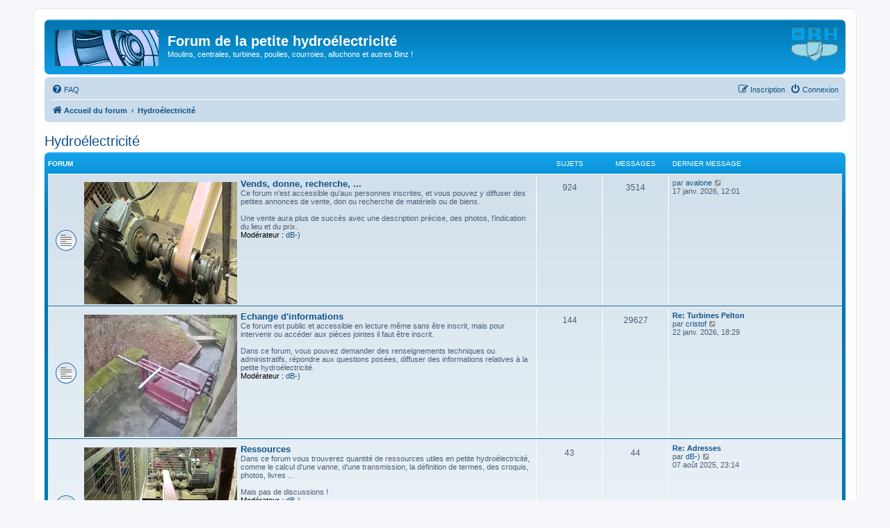

--- FILE ---
content_type: text/html; charset=UTF-8
request_url: https://dbhsarl.eu/forum/viewforum.php?f=1&sid=d340ad3199d8b4a5c82827f48746bc00
body_size: 14741
content:
<!DOCTYPE html>
<html dir="ltr" lang="fr">
<head>
<meta charset="utf-8" />
<meta http-equiv="X-UA-Compatible" content="IE=edge">
<meta name="viewport" content="width=device-width, initial-scale=1" />

<title>Forum de la petite hydroélectricité - Hydroélectricité</title>



<!--
	phpBB style name: prosilver
	Based on style:   prosilver (this is the default phpBB3 style)
	Original author:  Tom Beddard ( http://www.subBlue.com/ )
	Modified by:
-->

<link href="./assets/css/font-awesome.min.css?assets_version=747" rel="stylesheet">
<link href="./styles/prosilver/theme/stylesheet.css?assets_version=747" rel="stylesheet">
<link href="./styles/prosilver/theme/fr/stylesheet.css?assets_version=747" rel="stylesheet">




<!--[if lte IE 9]>
	<link href="./styles/prosilver/theme/tweaks.css?assets_version=747" rel="stylesheet">
<![endif]-->


<link href="./ext/hifikabin/rightheaderimage/styles/prosilver/theme/rightheaderimage.css?assets_version=747" rel="stylesheet" media="screen">
<link href="./ext/vse/abbc3/styles/all/theme/abbc3_common.min.css?assets_version=747" rel="stylesheet" media="screen">



</head>
<body id="phpbb" class="nojs notouch section-viewforum ltr ">


<div id="wrap" class="wrap">
	<a id="top" class="top-anchor" accesskey="t"></a>
	<div id="page-header">
		<div class="headerbar" role="banner">
					<div class="inner">

			<div id="site-description" class="site-description">
		<a id="logo" class="logo" href="./index.php?sid=26ce4721a29f25d6fb0b9df602c4a21e" title="Accueil du forum">
					<span class="site_logo"></span>
				</a>
				<h1>Forum de la petite hydroélectricité</h1>
				<p>Moulins, centrales, turbines, poulies, courroies, alluchons et autres Binz !</p>
				<p class="skiplink"><a href="#start_here">Accéder au contenu</a></p>
			</div>

			<div id="header-image" class="search-box rightside responsive-hide">
	<a href="http://dbhsarl.eu"><img style="border:none; max-width:149px" src="http://dbhsarl.eu/temp/logodbh.gif" class="header_image" alt="Image"></a>
</div>
						
			</div>
					</div>
				<div class="navbar" role="navigation">
	<div class="inner">

	<ul id="nav-main" class="nav-main linklist" role="menubar">

		<li id="quick-links" class="quick-links dropdown-container responsive-menu hidden" data-skip-responsive="true">
			<a href="#" class="dropdown-trigger">
				<i class="icon fa-bars fa-fw" aria-hidden="true"></i><span>Raccourcis</span>
			</a>
			<div class="dropdown">
				<div class="pointer"><div class="pointer-inner"></div></div>
				<ul class="dropdown-contents" role="menu">
					
					
										<li class="separator"></li>

									</ul>
			</div>
		</li>

				<li data-skip-responsive="true">
			<a href="/forum/app.php/help/faq?sid=26ce4721a29f25d6fb0b9df602c4a21e" rel="help" title="Foire aux questions" role="menuitem">
				<i class="icon fa-question-circle fa-fw" aria-hidden="true"></i><span>FAQ</span>
			</a>
		</li>
						
			<li class="rightside"  data-skip-responsive="true">
			<a href="./ucp.php?mode=login&amp;redirect=viewforum.php%3Ff%3D1&amp;sid=26ce4721a29f25d6fb0b9df602c4a21e" title="Connexion" accesskey="x" role="menuitem">
				<i class="icon fa-power-off fa-fw" aria-hidden="true"></i><span>Connexion</span>
			</a>
		</li>
					<li class="rightside" data-skip-responsive="true">
				<a href="./ucp.php?mode=register&amp;sid=26ce4721a29f25d6fb0b9df602c4a21e" role="menuitem">
					<i class="icon fa-pencil-square-o  fa-fw" aria-hidden="true"></i><span>Inscription</span>
				</a>
			</li>
						</ul>

	<ul id="nav-breadcrumbs" class="nav-breadcrumbs linklist navlinks" role="menubar">
				
		
		<li class="breadcrumbs" itemscope itemtype="https://schema.org/BreadcrumbList">

			
							<span class="crumb" itemtype="https://schema.org/ListItem" itemprop="itemListElement" itemscope><a itemprop="item" href="./index.php?sid=26ce4721a29f25d6fb0b9df602c4a21e" accesskey="h" data-navbar-reference="index"><i class="icon fa-home fa-fw"></i><span itemprop="name">Accueil du forum</span></a><meta itemprop="position" content="1" /></span>

											
								<span class="crumb" itemtype="https://schema.org/ListItem" itemprop="itemListElement" itemscope data-forum-id="1"><a itemprop="item" href="./viewforum.php?f=1&amp;sid=26ce4721a29f25d6fb0b9df602c4a21e"><span itemprop="name">Hydroélectricité</span></a><meta itemprop="position" content="2" /></span>
							
					</li>

		
			</ul>

	</div>
</div>
	</div>

	
	<a id="start_here" class="anchor"></a>
	<div id="page-body" class="page-body" role="main">
		
		<h2 class="forum-title"><a href="./viewforum.php?f=1&amp;sid=26ce4721a29f25d6fb0b9df602c4a21e">Hydroélectricité</a></h2>
<div>
	<!-- NOTE: remove the style="display: none" when you want to have the forum description on the forum body -->
	<div style="display: none !important;">Ce forum est destiné à faciliter les échanges d'informations et de matériel entre amateurs d'énergie hydraulique.<br /></div>	</div>


	
	
				<div class="forabg">
			<div class="inner">
			<ul class="topiclist">
				<li class="header">
										<dl class="row-item">
						<dt><div class="list-inner">Forum</div></dt>
						<dd class="topics">Sujets</dd>
						<dd class="posts">Messages</dd>
						<dd class="lastpost"><span>Dernier message</span></dd>
					</dl>
									</li>
			</ul>
			<ul class="topiclist forums">
		
					<li class="row">
						<dl class="row-item forum_read">
				<dt title="Aucun message non lu">
										<div class="list-inner">
																										<span class="forum-image"><img src="./photoa.gif" alt="Aucun message non lu" /></span>
																			<a href="./viewforum.php?f=3&amp;sid=26ce4721a29f25d6fb0b9df602c4a21e" class="forumtitle">Vends, donne, recherche, ...</a>
						<br />Ce forum n'est accessible qu'aux personnes inscrites, et vous pouvez y diffuser des petites annonces de vente, don ou recherche de matériels ou de biens.<br>
<br>
Une vente aura plus de succès avec une description précise, des photos, l'indication du lieu et du prix.													<br /><strong>Modérateur :</strong> <a href="./memberlist.php?mode=viewprofile&amp;u=2&amp;sid=26ce4721a29f25d6fb0b9df602c4a21e" class="username">dB-)</a>
												
												<div class="responsive-show" style="display: none;">
															Sujets : <strong>924</strong>
													</div>
											</div>
				</dt>
									<dd class="topics">924 <dfn>Sujets</dfn></dd>
					<dd class="posts">3514 <dfn>Messages</dfn></dd>
					<dd class="lastpost">
						<span>
																						<dfn>Dernier message</dfn>
																	par <a href="./memberlist.php?mode=viewprofile&amp;u=3981&amp;sid=26ce4721a29f25d6fb0b9df602c4a21e" class="username">avalone</a>																	<a href="./viewtopic.php?p=36812&amp;sid=26ce4721a29f25d6fb0b9df602c4a21e#p36812" title="Consulter le dernier message">
										<i class="icon fa-external-link-square fa-fw icon-lightgray icon-md" aria-hidden="true"></i><span class="sr-only">Consulter le dernier message</span>
									</a>
																<br /><time datetime="2026-01-17T11:01:22+00:00">17 janv. 2026, 12:01</time>
													</span>
					</dd>
							</dl>
					</li>
			
	
	
			
					<li class="row">
						<dl class="row-item forum_read">
				<dt title="Aucun message non lu">
										<div class="list-inner">
																										<span class="forum-image"><img src="./photob.gif" alt="Aucun message non lu" /></span>
																			<a href="./viewforum.php?f=5&amp;sid=26ce4721a29f25d6fb0b9df602c4a21e" class="forumtitle">Echange d'informations</a>
						<br />Ce forum est public et accessible en lecture même sans être inscrit, mais pour intervenir ou accéder aux pièces jointes il faut être inscrit.<br>
<br>
Dans ce forum, vous pouvez demander des renseignements techniques ou administratifs, répondre aux questions posées, diffuser des informations relatives à la petite hydroélectricité.													<br /><strong>Modérateur :</strong> <a href="./memberlist.php?mode=viewprofile&amp;u=2&amp;sid=26ce4721a29f25d6fb0b9df602c4a21e" class="username">dB-)</a>
												
												<div class="responsive-show" style="display: none;">
															Sujets : <strong>144</strong>
													</div>
											</div>
				</dt>
									<dd class="topics">144 <dfn>Sujets</dfn></dd>
					<dd class="posts">29627 <dfn>Messages</dfn></dd>
					<dd class="lastpost">
						<span>
																						<dfn>Dernier message</dfn>
																										<a href="./viewtopic.php?p=36818&amp;sid=26ce4721a29f25d6fb0b9df602c4a21e#p36818" title="Re: Turbines Pelton" class="lastsubject">Re: Turbines Pelton</a> <br />
																	par <a href="./memberlist.php?mode=viewprofile&amp;u=8990&amp;sid=26ce4721a29f25d6fb0b9df602c4a21e" class="username">cristof</a>																	<a href="./viewtopic.php?p=36818&amp;sid=26ce4721a29f25d6fb0b9df602c4a21e#p36818" title="Consulter le dernier message">
										<i class="icon fa-external-link-square fa-fw icon-lightgray icon-md" aria-hidden="true"></i><span class="sr-only">Consulter le dernier message</span>
									</a>
																<br /><time datetime="2026-01-22T17:29:18+00:00">22 janv. 2026, 18:29</time>
													</span>
					</dd>
							</dl>
					</li>
			
	
	
			
					<li class="row">
						<dl class="row-item forum_read_locked">
				<dt title="Forum verrouillé">
										<div class="list-inner">
																										<span class="forum-image"><img src="./photoc.gif" alt="Forum verrouillé" /></span>
																			<a href="./viewforum.php?f=12&amp;sid=26ce4721a29f25d6fb0b9df602c4a21e" class="forumtitle">Ressources</a>
						<br />Dans ce forum vous trouverez quantité de ressources utiles en petite hydroélectricité, comme le calcul d'une vanne, d'une transmission, la définition de termes, des croquis, photos, livres ...<br>
<br>
Mais pas de discussions !													<br /><strong>Modérateur :</strong> <a href="./memberlist.php?mode=viewprofile&amp;u=2&amp;sid=26ce4721a29f25d6fb0b9df602c4a21e" class="username">dB-)</a>
												
												<div class="responsive-show" style="display: none;">
															Sujets : <strong>43</strong>
													</div>
											</div>
				</dt>
									<dd class="topics">43 <dfn>Sujets</dfn></dd>
					<dd class="posts">44 <dfn>Messages</dfn></dd>
					<dd class="lastpost">
						<span>
																						<dfn>Dernier message</dfn>
																										<a href="./viewtopic.php?p=36509&amp;sid=26ce4721a29f25d6fb0b9df602c4a21e#p36509" title="Re: Adresses" class="lastsubject">Re: Adresses</a> <br />
																	par <a href="./memberlist.php?mode=viewprofile&amp;u=2&amp;sid=26ce4721a29f25d6fb0b9df602c4a21e" class="username">dB-)</a>																	<a href="./viewtopic.php?p=36509&amp;sid=26ce4721a29f25d6fb0b9df602c4a21e#p36509" title="Consulter le dernier message">
										<i class="icon fa-external-link-square fa-fw icon-lightgray icon-md" aria-hidden="true"></i><span class="sr-only">Consulter le dernier message</span>
									</a>
																<br /><time datetime="2025-08-07T21:14:32+00:00">07 août 2025, 23:14</time>
													</span>
					</dd>
							</dl>
					</li>
			
				</ul>

			</div>
		</div>
		




	


<div class="action-bar actions-jump">
	
		<br /><br />
	</div>




			</div>


<div id="page-footer" class="page-footer" role="contentinfo">
	<div class="navbar" role="navigation">
	<div class="inner">

	<ul id="nav-footer" class="nav-footer linklist" role="menubar">
		<li class="breadcrumbs">
									<span class="crumb"><a href="./index.php?sid=26ce4721a29f25d6fb0b9df602c4a21e" data-navbar-reference="index"><i class="icon fa-home fa-fw" aria-hidden="true"></i><span>Accueil du forum</span></a></span>					</li>
		
				<li class="rightside">Fuseau horaire sur <span title="Europe/Paris">UTC+01:00</span></li>
							<li class="rightside">
				<a href="/forum/app.php/user/delete_cookies?sid=26ce4721a29f25d6fb0b9df602c4a21e" data-ajax="true" data-refresh="true" role="menuitem">
					<i class="icon fa-trash fa-fw" aria-hidden="true"></i><span>Supprimer les cookies</span>
				</a>
			</li>
														</ul>

	</div>
</div>

	<div class="copyright">
				<p class="footer-row">
			<span class="footer-copyright">Développé par <a href="https://www.phpbb.com/">phpBB</a>&reg; Forum Software &copy; phpBB Limited</span>
		</p>
				<p class="footer-row">
			<span class="footer-copyright"><a href="https://www.phpbb.com/customise/db/translation/french/">Traduction française officielle</a> &copy; <a href="https://www.qiaeru.com">Qiaeru</a></span>
		</p>
						<p class="footer-row" role="menu">
			<a class="footer-link" href="./ucp.php?mode=privacy&amp;sid=26ce4721a29f25d6fb0b9df602c4a21e" title="Confidentialité" role="menuitem">
				<span class="footer-link-text">Confidentialité</span>
			</a>
			|
			<a class="footer-link" href="./ucp.php?mode=terms&amp;sid=26ce4721a29f25d6fb0b9df602c4a21e" title="Conditions" role="menuitem">
				<span class="footer-link-text">Conditions</span>
			</a>
		</p>
					</div>

	<div id="darkenwrapper" class="darkenwrapper" data-ajax-error-title="Erreur AJAX" data-ajax-error-text="Une erreur est survenue lors du traitement de votre requête." data-ajax-error-text-abort="La requête a été interrompue par l’utilisateur." data-ajax-error-text-timeout="Votre requête a expiré prématurément. Veuillez réessayer." data-ajax-error-text-parsererror="Une erreur est survenue lors du traitement de votre requête et le serveur a renvoyé une réponse invalide.">
		<div id="darken" class="darken">&nbsp;</div>
	</div>

	<div id="phpbb_alert" class="phpbb_alert" data-l-err="Erreur" data-l-timeout-processing-req="Le délai a été dépassé.">
		<a href="#" class="alert_close">
			<i class="icon fa-times-circle fa-fw" aria-hidden="true"></i>
		</a>
		<h3 class="alert_title">&nbsp;</h3><p class="alert_text"></p>
	</div>
	<div id="phpbb_confirm" class="phpbb_alert">
		<a href="#" class="alert_close">
			<i class="icon fa-times-circle fa-fw" aria-hidden="true"></i>
		</a>
		<div class="alert_text"></div>
	</div>
</div>

</div>

<div>
	<a id="bottom" class="anchor" accesskey="z"></a>
	</div>

<script src="./assets/javascript/jquery-3.7.1.min.js?assets_version=747"></script>
<script src="./assets/javascript/core.js?assets_version=747"></script>



<script src="./ext/hifikabin/rightheaderimage/styles/prosilver/template/js/newtab.js?assets_version=747"></script>
<script src="./styles/prosilver/template/forum_fn.js?assets_version=747"></script>
<script src="./styles/prosilver/template/ajax.js?assets_version=747"></script>
<script src="./ext/vse/abbc3/styles/all/template/js/abbc3.min.js?assets_version=747"></script>



</body>
</html>


--- FILE ---
content_type: application/javascript
request_url: https://dbhsarl.eu/forum/ext/hifikabin/rightheaderimage/styles/prosilver/template/js/newtab.js?assets_version=747
body_size: 64
content:
$(function(){
	$("#header-image a").attr("target","_blank");
});